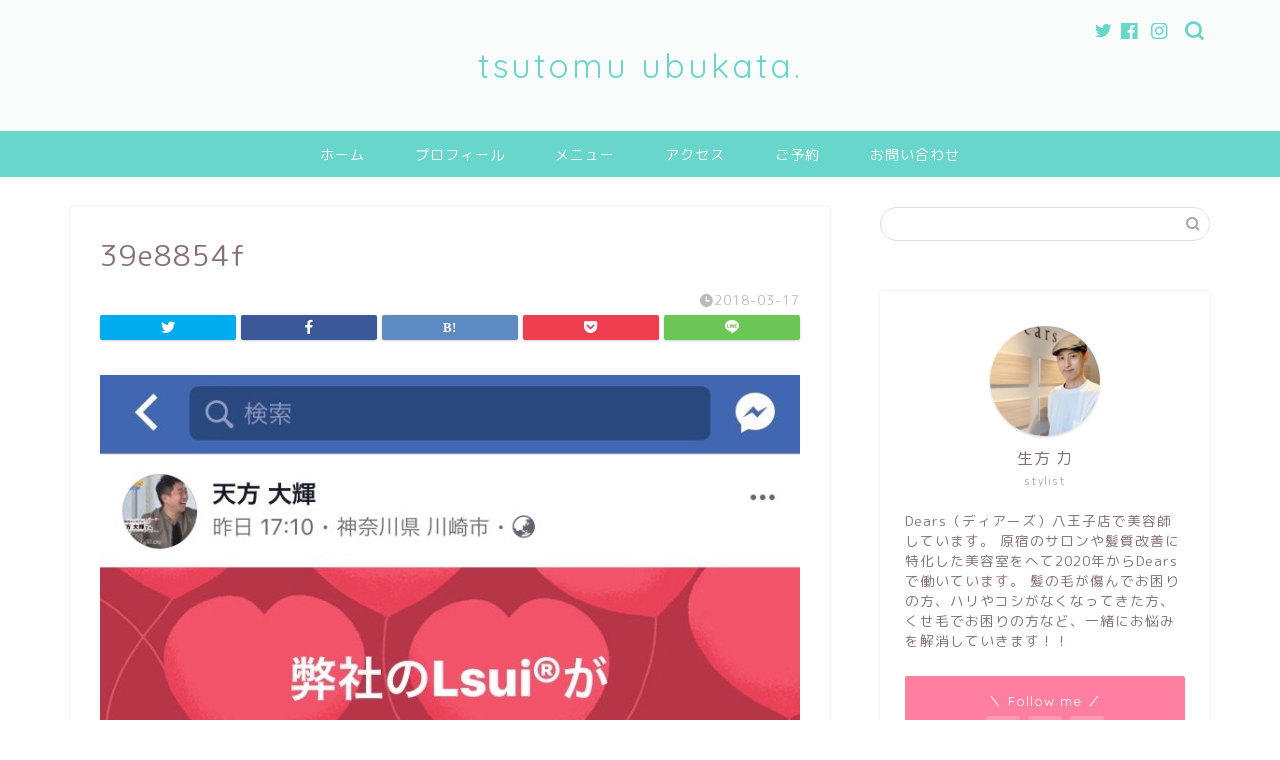

--- FILE ---
content_type: text/html; charset=utf-8
request_url: https://www.google.com/recaptcha/api2/aframe
body_size: 269
content:
<!DOCTYPE HTML><html><head><meta http-equiv="content-type" content="text/html; charset=UTF-8"></head><body><script nonce="_BLF8F2d_xi7jN5X0qpxWA">/** Anti-fraud and anti-abuse applications only. See google.com/recaptcha */ try{var clients={'sodar':'https://pagead2.googlesyndication.com/pagead/sodar?'};window.addEventListener("message",function(a){try{if(a.source===window.parent){var b=JSON.parse(a.data);var c=clients[b['id']];if(c){var d=document.createElement('img');d.src=c+b['params']+'&rc='+(localStorage.getItem("rc::a")?sessionStorage.getItem("rc::b"):"");window.document.body.appendChild(d);sessionStorage.setItem("rc::e",parseInt(sessionStorage.getItem("rc::e")||0)+1);localStorage.setItem("rc::h",'1769553718845');}}}catch(b){}});window.parent.postMessage("_grecaptcha_ready", "*");}catch(b){}</script></body></html>

--- FILE ---
content_type: application/javascript; charset=utf-8;
request_url: https://dalc.valuecommerce.com/app3?p=885253620&_s=https%3A%2F%2Ftsutomuubukata.com%2F39e8854f%2F&vf=iVBORw0KGgoAAAANSUhEUgAAAAMAAAADCAYAAABWKLW%2FAAAAMElEQVQYV2NkFGP4n5Fsz3C6%2FRgD44pNzP%2BztlYz%2FFBuZmDM5er6P%2FNcFMNjDRkGABwfDrh9DHGhAAAAAElFTkSuQmCC
body_size: 710
content:
vc_linkswitch_callback({"t":"69793f35","r":"aXk_NQAOMvkDEmd-CooD7AqKCJTQvQ","ub":"aXk%2FNAAFqLIDEmd%2BCooBbQqKBtjk6Q%3D%3D","vcid":"2Kbch5xThmv4oturoatIvI_XLziavQyhD9DzfSzFhkYecNg_OK-4lw","vcpub":"0.930553","p":885253620,"paypaymall.yahoo.co.jp":{"a":"2695956","m":"2201292","g":"3f8ceb7d8e"},"s":3402880,"approach.yahoo.co.jp":{"a":"2695956","m":"2201292","g":"3f8ceb7d8e"},"paypaystep.yahoo.co.jp":{"a":"2695956","m":"2201292","g":"3f8ceb7d8e"},"mini-shopping.yahoo.co.jp":{"a":"2695956","m":"2201292","g":"3f8ceb7d8e"},"shopping.geocities.jp":{"a":"2695956","m":"2201292","g":"3f8ceb7d8e"},"l":4,"shopping.yahoo.co.jp":{"a":"2695956","m":"2201292","g":"3f8ceb7d8e"}})